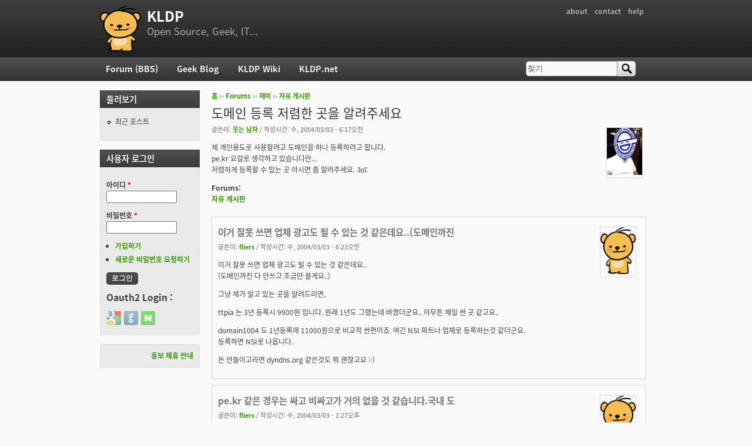

--- FILE ---
content_type: text/html; charset=utf-8
request_url: https://kldp.org/comment/92108
body_size: 14002
content:
<!DOCTYPE html PUBLIC "-//W3C//DTD XHTML+RDFa 1.0//EN"
  "http://www.w3.org/MarkUp/DTD/xhtml-rdfa-1.dtd">
<html xmlns="http://www.w3.org/1999/xhtml" xml:lang="ko" version="XHTML+RDFa 1.0" dir="ltr">

<head profile="http://www.w3.org/1999/xhtml/vocab">
  <meta http-equiv="Content-Type" content="text/html; charset=utf-8" />
<meta name="Generator" content="Drupal 7 (http://drupal.org)" />
<link rel="canonical" href="/node/31495" />
<link rel="shortlink" href="/node/31495" />
<script src="https://www.google.com/recaptcha/api.js?hl=ko" async="async" defer="defer"></script>
<link rel="shortcut icon" href="https://kldp.org/files/bluemarine_favicon.png" type="image/png" />
  <title>도메인 등록 저렴한 곳을 알려주세요 | KLDP</title>
  <style type="text/css" media="all">
@import url("https://kldp.org/modules/system/system.base.css?szjs0z");
@import url("https://kldp.org/modules/system/system.menus.css?szjs0z");
@import url("https://kldp.org/modules/system/system.messages.css?szjs0z");
@import url("https://kldp.org/modules/system/system.theme.css?szjs0z");
</style>
<style type="text/css" media="all">
@import url("https://kldp.org/modules/aggregator/aggregator.css?szjs0z");
@import url("https://kldp.org/modules/book/book.css?szjs0z");
</style>
<style type="text/css" media="screen">
@import url("https://kldp.org/sites/all/modules/codefilter/codefilter.css?szjs0z");
</style>
<style type="text/css" media="all">
@import url("https://kldp.org/modules/comment/comment.css?szjs0z");
@import url("https://kldp.org/modules/field/theme/field.css?szjs0z");
@import url("https://kldp.org/sites/all/modules/google_cse/google_cse.css?szjs0z");
@import url("https://kldp.org/sites/all/modules/logintoboggan/logintoboggan.css?szjs0z");
@import url("https://kldp.org/modules/node/node.css?szjs0z");
@import url("https://kldp.org/modules/poll/poll.css?szjs0z");
@import url("https://kldp.org/modules/search/search.css?szjs0z");
@import url("https://kldp.org/modules/user/user.css?szjs0z");
@import url("https://kldp.org/modules/forum/forum.css?szjs0z");
@import url("https://kldp.org/sites/all/modules/views/css/views.css?szjs0z");
</style>
<style type="text/css" media="all">
@import url("https://kldp.org/sites/all/modules/ctools/css/ctools.css?szjs0z");
@import url("https://kldp.org/sites/all/modules/geshifilter/geshifilter.css?szjs0z");
@import url("https://kldp.org/sites/all/modules/hybridauth/css/hybridauth.css?szjs0z");
@import url("https://kldp.org/sites/all/modules/hybridauth/css/hybridauth.modal.css?szjs0z");
@import url("https://kldp.org/sites/all/modules/hybridauth/plugins/icon_pack/hybridauth_24/hybridauth_24.css?szjs0z");
</style>
<style type="text/css" media="all">
@import url("https://kldp.org/sites/all/themes/cti_flex/css/html-reset.css?szjs0z");
@import url("https://kldp.org/sites/all/themes/cti_flex/css/cti-flex-style.css?szjs0z");
@import url("https://kldp.org/sites/all/themes/cti_flex/css/layout.css?szjs0z");
@import url("https://kldp.org/sites/all/themes/cti_flex/css/color-schemes.css?szjs0z");
@import url("https://kldp.org/sites/all/themes/cti_flex/css/local.css?szjs0z");
</style>
<style type="text/css" media="print">
@import url("https://kldp.org/sites/all/themes/cti_flex/css/print.css?szjs0z");
</style>

<!--[if lte IE 7]>
<style type="text/css" media="all">
@import url("https://kldp.org/sites/all/themes/cti_flex/css/ie7.css?szjs0z");
</style>
<![endif]-->

<!--[if lte IE 6]>
<style type="text/css" media="all">
@import url("https://kldp.org/sites/all/themes/cti_flex/css/ie6.css?szjs0z");
</style>
<![endif]-->
  <script type="text/javascript" src="https://kldp.org/files/js/js_YD9ro0PAqY25gGWrTki6TjRUG8TdokmmxjfqpNNfzVU.js"></script>
<script type="text/javascript" src="https://kldp.org/files/js/js_OleKOf9_B3i8KMuL1Hw42y0CdgVBVJBkK2f0bnCIGKY.js"></script>
<script type="text/javascript" src="https://kldp.org/files/js/js__0GEwrSswpmLLIbd-XKCdq51IPmRtjjqbOFdJrNpj4w.js"></script>
<script type="text/javascript" src="https://kldp.org/files/js/js_EsJb9YzzrZ3UjCXUIhUg5_MnHnu_FaK6iwnfnCNYiiw.js"></script>
<script type="text/javascript">
<!--//--><![CDATA[//><!--
jQuery.extend(Drupal.settings, {"basePath":"\/","pathPrefix":"","setHasJsCookie":0,"ajaxPageState":{"theme":"cti_flex","theme_token":"TXRukc7pytGXGB3fWvd6OdCgUMwfgjKfwqXsn0LX3fw","js":{"misc\/jquery.js":1,"misc\/jquery-extend-3.4.0.js":1,"misc\/jquery-html-prefilter-3.5.0-backport.js":1,"misc\/jquery.once.js":1,"misc\/drupal.js":1,"misc\/jquery.cookie.js":1,"misc\/form-single-submit.js":1,"sites\/all\/modules\/admin_menu\/admin_devel\/admin_devel.js":1,"sites\/all\/modules\/codefilter\/codefilter.js":1,"sites\/all\/modules\/google_cse\/google_cse.js":1,"public:\/\/languages\/ko_A8kQKKBLpEkBQhwaAVX1-IH5yAk4PUr94ATGXCB8aSY.js":1,"sites\/all\/modules\/captcha\/captcha.js":1,"sites\/all\/modules\/hybridauth\/js\/hybridauth.modal.js":1,"sites\/all\/modules\/hybridauth\/js\/hybridauth.onclick.js":1},"css":{"modules\/system\/system.base.css":1,"modules\/system\/system.menus.css":1,"modules\/system\/system.messages.css":1,"modules\/system\/system.theme.css":1,"modules\/aggregator\/aggregator.css":1,"modules\/book\/book.css":1,"sites\/all\/modules\/codefilter\/codefilter.css":1,"modules\/comment\/comment.css":1,"modules\/field\/theme\/field.css":1,"sites\/all\/modules\/google_cse\/google_cse.css":1,"sites\/all\/modules\/logintoboggan\/logintoboggan.css":1,"modules\/node\/node.css":1,"modules\/poll\/poll.css":1,"modules\/search\/search.css":1,"modules\/user\/user.css":1,"modules\/forum\/forum.css":1,"sites\/all\/modules\/views\/css\/views.css":1,"sites\/all\/modules\/ctools\/css\/ctools.css":1,"sites\/all\/modules\/geshifilter\/geshifilter.css":1,"sites\/all\/modules\/hybridauth\/css\/hybridauth.css":1,"sites\/all\/modules\/hybridauth\/css\/hybridauth.modal.css":1,"sites\/all\/modules\/hybridauth\/plugins\/icon_pack\/hybridauth_24\/hybridauth_24.css":1,"sites\/all\/themes\/cti_flex\/css\/html-reset.css":1,"sites\/all\/themes\/cti_flex\/css\/cti-flex-style.css":1,"sites\/all\/themes\/cti_flex\/css\/wireframes.css":1,"sites\/all\/themes\/cti_flex\/css\/layout.css":1,"sites\/all\/themes\/cti_flex\/css\/color-schemes.css":1,"sites\/all\/themes\/cti_flex\/css\/local.css":1,"sites\/all\/themes\/cti_flex\/css\/print.css":1,"sites\/all\/themes\/cti_flex\/css\/ie7.css":1,"sites\/all\/themes\/cti_flex\/css\/ie6.css":1}},"googleCSE":{"cx":"partner-pub-6651292044448473:jz430d1s80g","language":"ko","resultsWidth":600,"domain":"www.google.com","showWaterMark":1},"urlIsAjaxTrusted":{"\/comment\/92108":true,"\/node\/31495?destination=node\/31495%3Fpage%3D0":true}});
//--><!]]>
</script>
</head>
<body class="html not-front not-logged-in one-sidebar sidebar-first page-node page-node- page-node-31495 node-type-forum section-node fixed-layout full-background black_bg black_accent font-family-notokr font-size-12 none" >
  <div id="skip-link">
    <a href="#main-menu" class="element-invisible element-focusable">Jump to Navigation</a>
  </div>
    
<div id="page-wrapper"><div id="page" ">

  <div id="header"><div class="section clearfix">

          <h2 class="element-invisible">부 메뉴</h2><ul id="secondary-menu" class="links inline clearfix"><li class="menu-94 first"><a href="https://wiki.kldp.org/wiki.php/KLDP" title="">about</a></li>
<li class="menu-96"><a href="/contact">contact</a></li>
<li class="menu-95 last"><a href="http://wiki.kldp.org/wiki.php/DrupalHandbook">help</a></li>
</ul>    
          <a href="/" title="홈" rel="home" id="logo"><img src="https://kldp.org/files/bluemarine_logo.png" alt="홈" /></a>
    
          <div id="name-and-slogan">
                              <div id="site-name"><strong>
              <a href="/" title="홈" rel="home"><span>KLDP</span></a>
            </strong></div>
                  
                  <div id="site-slogan">Open Source, Geek, IT...</div>
              </div><!-- /#name-and-slogan -->
    
    
  </div></div><!-- /.section, /#header -->

  <div id="main-wrapper"><div id="main" class="clearfix with-navigation">

    <div id="content" class="column"><div class="section">
            <div class="breadcrumb"><h2 class="element-invisible">현재 위치</h2><a href="/">홈</a> ›› <a href="/forum">Forums</a> ›› <a href="/forum/11">재미</a> ›› <a href="/forum/12">자유 게시판</a></div>      <a id="main-content"></a>
                    <h1 class="title" id="page-title">도메인 등록 저렴한 곳을 알려주세요</h1>
                                <div class="tabs"></div>
                          <div class="region region-content">
    <div id="block-system-main" class="block block-system first last odd">

      
  <div class="content">
    <div id="node-31495" class="node node-forum view-mode-full clearfix">

    <div class="user-picture">
    <a href="/user/3431" title="사용자 프로필 보기"><img src="https://kldp.org/files/pictures/2083460900424663c55c28b.jpg" alt="웃는 남자의 이미지" title="웃는 남자의 이미지" /></a>  </div>

      
  
      <div class="submitted">
      글쓴이: <a href="/user/3431" title="사용자 프로필 보기" class="username">웃는 남자</a> / 작성시간: 수, 2004/03/03 - 6:17오전    </div>
  
  <div class="content">
    <div class="field field-name-body field-type-text-with-summary field-label-hidden"><div class="field-items"><div class="field-item even"><p>제 개인용도로 사용할려고 도메인을 하나 등록하려고 합니다.<br />
 pe.kr 요걸로 생각하고 있습니다만...<br />
저렴하게 등록할 수 있는 곳 아시면 좀 알려주세요.   :lol:</p></div></div></div><div class="field field-name-taxonomy-forums field-type-taxonomy-term-reference field-label-above"><div class="field-label">Forums:&nbsp;</div><div class="field-items"><div class="field-item even"><a href="/forum/12">자유 게시판</a></div></div></div>  </div>

  
  <div id="comments" class="comment-wrapper">
  
  <a id="comment-92101"></a>
<div class="comment first odd first odd clearfix">
    <div class="user-picture">
    <a href="/user/4635" title="사용자 프로필 보기"><img src="/files/bluemarine_logo.png" alt="fliers의 이미지" title="fliers의 이미지" /></a>  </div>

        <h3 class="comment-title comment-title">
      <a href="/comment/92101#comment-92101" class="permalink" rel="bookmark">이거 잘못 쓰면 업체 광고도 될 수 있는 것 같은데요..(도메인까진 </a>          </h3>
    
  
  <div class="submitted">
        글쓴이: <a href="/user/4635" title="사용자 프로필 보기" class="username">fliers</a> / 작성시간: 수, 2004/03/03 - 6:23오전  </div>

  <div class="content">
    <div class="field field-name-comment-body field-type-text-long field-label-hidden"><div class="field-items"><div class="field-item even"><p>이거 잘못 쓰면 업체 광고도 될 수 있는 것 같은데요..<br />
(도메인까진 다 안쓰고 조금만 쓸게요..)</p>

<p>그냥 제가 알고 있는 곳을 알려드리면,</p>

<p>ttpia 는 3년 등록시 9900원 입니다. 원래 1년도 그랬는데 바꼈더군요.. 아무튼 제일 싼 곳 같고요..</p>

<p>domain1004 도 1년등록에 11000원으로 비교적 싼편이죠. 여긴 NSI 파트너 업체로 등록하는것 같더군요.<br />
등록하면 NSI로 나옵니다.</p>

<p>돈 안들이고라면 dyndns.org 같은것도 뭐 괜찮고요 :-)</p></div></div></div>      </div>

  </div><!-- /.comment -->
<a id="comment-92102"></a>
<div class="comment even even clearfix">
    <div class="user-picture">
    <a href="/user/4635" title="사용자 프로필 보기"><img src="/files/bluemarine_logo.png" alt="fliers의 이미지" title="fliers의 이미지" /></a>  </div>

        <h3 class="comment-title comment-title">
      <a href="/comment/92102#comment-92102" class="permalink" rel="bookmark">pe.kr 같은 경우는 싸고 비싸고가 거의 없을 것 같습니다.국내 도</a>          </h3>
    
  
  <div class="submitted">
        글쓴이: <a href="/user/4635" title="사용자 프로필 보기" class="username">fliers</a> / 작성시간: 수, 2004/03/03 - 1:27오후  </div>

  <div class="content">
    <div class="field field-name-comment-body field-type-text-long field-label-hidden"><div class="field-items"><div class="field-item even"><p>pe.kr 같은 경우는 싸고 비싸고가 거의 없을 것 같습니다.<br />
국내 도메인이 뭐 이제 경쟁체제긴 한데.. 요금차이가 거의 없죠..<br />
co.kr 은 그래도 좀 나던거같은데,<br />
pe.kr 은.. 아무데나 해도 11,000원정도 하는 것 같네요.</p></div></div></div>      </div>

  </div><!-- /.comment -->
<a id="comment-92103"></a>
<div class="comment odd odd clearfix">
    <div class="user-picture">
    <a href="/user/5055" title="사용자 프로필 보기"><img src="/files/bluemarine_logo.png" alt="specerx의 이미지" title="specerx의 이미지" /></a>  </div>

        <h3 class="comment-title comment-title">
      <a href="/comment/92103#comment-92103" class="permalink" rel="bookmark">pe.kr 은 아닙니다만.baitop 에서는 .com .net .or</a>          </h3>
    
  
  <div class="submitted">
        글쓴이: <a href="/user/5055" title="사용자 프로필 보기" class="username">specerx</a> / 작성시간: 수, 2004/03/03 - 8:36오후  </div>

  <div class="content">
    <div class="field field-name-comment-body field-type-text-long field-label-hidden"><div class="field-items"><div class="field-item even"><p>pe.kr 은 아닙니다만.<br />
baitop 에서는 .com .net .org 가 일년에 9900원<br />
(아아 왠지 광고 카피 같잖아 -_-;; )<br />
입니다.</p></div></div></div>      </div>

  </div><!-- /.comment -->
<a id="comment-92104"></a>
<div class="comment even even clearfix">
    <div class="user-picture">
    <a href="/user/477" title="사용자 프로필 보기"><img src="/files/bluemarine_logo.png" alt="죠커의 이미지" title="죠커의 이미지" /></a>  </div>

        <h3 class="comment-title comment-title">
      <a href="/comment/92104#comment-92104" class="permalink" rel="bookmark">pe.kr보다는 .net을 쓰시는게 좋을 것 같습니다..pe.kr</a>          </h3>
    
  
  <div class="submitted">
        글쓴이: <a href="/user/477" title="사용자 프로필 보기" class="username">죠커</a> / 작성시간: 수, 2004/03/03 - 9:30오후  </div>

  <div class="content">
    <div class="field field-name-comment-body field-type-text-long field-label-hidden"><div class="field-items"><div class="field-item even"><p>pe.kr보다는 .net을 쓰시는게 좋을 것 같습니다.</p>

<p>.pe.kr은 약간 구려보입니다.</p></div></div></div>          <div class="user-signature clearfix">
        <p>- <a href="http://blog.cnrocks.net" class="bb-url" rel="nofollow">죠커's blog</a>  / <a href="irc://irc.hanirc.org/cn" class="bb-url" rel="nofollow">HanIRC:#CN</a></p>      </div>
      </div>

  </div><!-- /.comment -->
<a id="comment-92105"></a>
<div class="comment odd odd clearfix">
    <div class="user-picture">
    <a href="/user/9" title="사용자 프로필 보기"><img src="/files/bluemarine_logo.png" alt="gbkwon의 이미지" title="gbkwon의 이미지" /></a>  </div>

        <h3 class="comment-title comment-title">
      <a href="/comment/92105#comment-92105" class="permalink" rel="bookmark">.net 보다는.. org 가 좋아 보이지 않나요..??</a>          </h3>
    
  
  <div class="submitted">
        글쓴이: <a href="/user/9" title="사용자 프로필 보기" class="username">gbkwon</a> / 작성시간: 목, 2004/03/04 - 1:09오전  </div>

  <div class="content">
    <div class="field field-name-comment-body field-type-text-long field-label-hidden"><div class="field-items"><div class="field-item even"><p></p><div class="bb-quote"><b>CN wrote:</b><blockquote class="bb-quote-body">pe.kr보다는 .net을 쓰시는게 좋을 것 같습니다.

<p>.pe.kr은 약간 구려보입니다.</p></blockquote></div>

<p>.net 보다는.. org 가 좋아 보이지 않나요..??</p>

<p>저도 현재 도메인을 가지고 있는데 pe.kr -&gt; org 순으로 왔는데 .. </p>

<p>org 가 개인이 사용하기에는 가장 있어 보이는것 같습니다. 개인적인 생각엔.</p>

<p>참고로 oops.org 처럼 말이죠..</p></div></div></div>      </div>

  </div><!-- /.comment -->
<a id="comment-92106"></a>
<div class="comment even even clearfix">
    <div class="user-picture">
    <a href="/user/477" title="사용자 프로필 보기"><img src="/files/bluemarine_logo.png" alt="죠커의 이미지" title="죠커의 이미지" /></a>  </div>

        <h3 class="comment-title comment-title">
      <a href="/comment/92106#comment-92106" class="permalink" rel="bookmark">예 kr 도메인에 pe붙은 것보다는 3글자가 더 쿨해보이는 것 같아요.</a>          </h3>
    
  
  <div class="submitted">
        글쓴이: <a href="/user/477" title="사용자 프로필 보기" class="username">죠커</a> / 작성시간: 목, 2004/03/04 - 1:42오전  </div>

  <div class="content">
    <div class="field field-name-comment-body field-type-text-long field-label-hidden"><div class="field-items"><div class="field-item even"><p>예 kr 도메인에 pe붙은 것보다는 3글자가 더 쿨해보이는 것 같아요.</p>

<p>.com은 왠지 커뮤니티나 회사틱한 면이 약간 있구요.</p></div></div></div>          <div class="user-signature clearfix">
        <p>- <a href="http://blog.cnrocks.net" class="bb-url" rel="nofollow">죠커's blog</a>  / <a href="irc://irc.hanirc.org/cn" class="bb-url" rel="nofollow">HanIRC:#CN</a></p>      </div>
      </div>

  </div><!-- /.comment -->
<a id="comment-92107"></a>
<div class="comment odd odd clearfix">
    <div class="user-picture">
    <a href="/user/79" title="사용자 프로필 보기"><img src="https://kldp.org/files/pictures/192006859041a0bdf0ebeed.gif" alt="함기훈의 이미지" title="함기훈의 이미지" /></a>  </div>

        <h3 class="comment-title comment-title">
      <a href="/comment/92107#comment-92107" class="permalink" rel="bookmark">저는 org는  &quot;커뮤니티&quot;라야 한다는 생각이 들더군요. :o</a>          </h3>
    
  
  <div class="submitted">
        글쓴이: <a href="/user/79" title="사용자 프로필 보기" class="username">함기훈</a> / 작성시간: 목, 2004/03/04 - 3:07오전  </div>

  <div class="content">
    <div class="field field-name-comment-body field-type-text-long field-label-hidden"><div class="field-items"><div class="field-item even"><p>저는 org는  "커뮤니티"라야 한다는 생각이 <br />
들더군요. :o</p>

<p>pe.kr 은 주로 자신의 작품과 소개 정도 올라오는<br />
개인홈에만 쓰인다는 느낌이고.. </p>

<p>net은 가장 무난한 것 같습니다.<br />
어떤 것으로 쓰여도.. :)<br />
여건이 되서 나중에 서브도메인도 생성가능하다면<br />
이것저것 넣기도 좋고.. (대개 희망사항이지만요 :|)</p>

<p>com과 co.kr은 정말 회사라는 생각이 먼저 들어서..</p></div></div></div>          <div class="user-signature clearfix">
        <p>간다.</p>

<p>멈출까 나아갈까 <br />
망설이고 있을 때에는<br />
나아가라고 배웠다.</p>      </div>
      </div>

  </div><!-- /.comment -->
<a id="comment-92108"></a>
<div class="comment even even clearfix">
    <div class="user-picture">
    <a href="/user/3711" title="사용자 프로필 보기"><img src="/files/bluemarine_logo.png" alt="bluemoon의 이미지" title="bluemoon의 이미지" /></a>  </div>

        <h3 class="comment-title comment-title">
      <a href="/comment/92108#comment-92108" class="permalink" rel="bookmark">[quote=&quot;CN&quot;]pe.kr보다는 .net을 쓰시는게 좋을 것 같습니</a>          </h3>
    
  
  <div class="submitted">
        글쓴이: <a href="/user/3711" title="사용자 프로필 보기" class="username">bluemoon</a> / 작성시간: 목, 2004/03/04 - 4:06오전  </div>

  <div class="content">
    <div class="field field-name-comment-body field-type-text-long field-label-hidden"><div class="field-items"><div class="field-item even"><p></p><div class="bb-quote"><b>CN wrote:</b><blockquote class="bb-quote-body">pe.kr보다는 .net을 쓰시는게 좋을 것 같습니다.

<p>.pe.kr은 약간 구려보입니다.</p></blockquote></div>

<p>.pe.kr 가지고 있는데.. 구려보인다에 전적으로 동감. -_-<br />
테스트용으로 딱 좋죠..</p></div></div></div>      </div>

  </div><!-- /.comment -->
<a id="comment-92109"></a>
<div class="comment odd odd clearfix">
    <div class="user-picture">
    <a href="/user/61" title="사용자 프로필 보기"><img src="https://kldp.org/files/pictures/74775269741a4b85dbd8cc.jpg" alt="dsh의 이미지" title="dsh의 이미지" /></a>  </div>

        <h3 class="comment-title comment-title">
      <a href="/comment/92109#comment-92109" class="permalink" rel="bookmark">[quote=&quot;bluemoon&quot;].pe.kr 가지고 있는데.. 구려보</a>          </h3>
    
  
  <div class="submitted">
        글쓴이: <a href="/user/61" title="사용자 프로필 보기" class="username">dsh</a> / 작성시간: 목, 2004/03/04 - 8:56오전  </div>

  <div class="content">
    <div class="field field-name-comment-body field-type-text-long field-label-hidden"><div class="field-items"><div class="field-item even"><p></p><div class="bb-quote"><b>bluemoon wrote:</b><blockquote class="bb-quote-body"><br />
.pe.kr 가지고 있는데.. 구려보인다에 전적으로 동감. -_-<br />
테스트용으로 딱 좋죠..</blockquote></div>

<p>그런가요?</p>

<p>흔하지 않은 점 때문에 좋아하는 편인데. 값도 싸고 :)</p></div></div></div>      </div>

  </div><!-- /.comment -->
<a id="comment-92110"></a>
<div class="comment even even clearfix">
    <div class="user-picture">
    <a href="/user/5490" title="사용자 프로필 보기"><img src="https://kldp.org/files/pictures/picture-5490.png" alt="rainbird의 이미지" title="rainbird의 이미지" /></a>  </div>

        <h3 class="comment-title comment-title">
      <a href="/comment/92110#comment-92110" class="permalink" rel="bookmark">pe.kr 웬지 친근감이 가지 않나요 :)</a>          </h3>
    
  
  <div class="submitted">
        글쓴이: <a href="/user/5490" title="사용자 프로필 보기" class="username">rainbird</a> / 작성시간: 목, 2004/03/04 - 9:23오전  </div>

  <div class="content">
    <div class="field field-name-comment-body field-type-text-long field-label-hidden"><div class="field-items"><div class="field-item even"><p>pe.kr 웬지 친근감이 가지 않나요 :)</p></div></div></div>          <div class="user-signature clearfix">
        <p>/ / /  // // / /// / / / // // / // // // / / / ////// //  /<br />
/ /  // // / /// / / / // // / // // // / / / /// // //  / /<br />
/  /  // // / /// / / / // // / // // // / // //...rainbird</p>      </div>
      </div>

  </div><!-- /.comment -->
<a id="comment-92111"></a>
<div class="comment odd odd clearfix">
    <div class="user-picture">
    <a href="/user/3309" title="사용자 프로필 보기"><img src="https://kldp.org/files/pictures/8216234363f04cc142b5c8.gif" alt="issue00의 이미지" title="issue00의 이미지" /></a>  </div>

        <h3 class="comment-title comment-title">
      <a href="/comment/92111#comment-92111" class="permalink" rel="bookmark">흠 저도 바꿔야겠군요</a>          </h3>
    
  
  <div class="submitted">
        글쓴이: <a href="/user/3309" title="사용자 프로필 보기" class="username">issue00</a> / 작성시간: 목, 2004/03/04 - 9:45오전  </div>

  <div class="content">
    <div class="field field-name-comment-body field-type-text-long field-label-hidden"><div class="field-items"><div class="field-item even"><p></p><div class="bb-quote"><b>fliers wrote:</b><blockquote class="bb-quote-body">ttpia 는 3년 등록시 9900원 입니다. 원래 1년도 그랬는데 바꼈더군요.. 아무튼 제일 싼 곳 같고요..

<p>domain1004 도 1년등록에 11000원으로 비교적 싼편이죠. 여긴 NSI 파트너 업체로 등록하는것 같더군요.<br />
등록하면 NSI로 나옵니다.</p>

<p>돈 안들이고라면 dyndns.org 같은것도 뭐 괜찮고요 :-)</p></blockquote></div>

<p>domain1004가 싼줄 알고 썻는데..<br />
이번에 연장신청하라고 멜이 왔거든요...<br />
군데 일년연장이 15400원이더라구요......</p>

<p>ttpia로 바꿔야게따아........음냘....~~</p>

<p>하나 건진듯한 기분이 드는군요 ㅡㅡ;;;  :roll: 정보감솨</p>

<p>앗 !~~ 용량차이가 있을려나....흠흠....</p></div></div></div>          <div class="user-signature clearfix">
        <p>항상 깨어있어라 ~~~</p>      </div>
      </div>

  </div><!-- /.comment -->
<a id="comment-92112"></a>
<div class="comment even even clearfix">
    <div class="user-picture">
    <a href="/user/3328" title="사용자 프로필 보기"><img src="https://kldp.org/files/pictures/108057404341e2f38720fda.png" alt="차리서의 이미지" title="차리서의 이미지" /></a>  </div>

        <h3 class="comment-title comment-title">
      <a href="/comment/92112#comment-92112" class="permalink" rel="bookmark">[quote=&quot;CN&quot;]pe.kr보다는 .net을 쓰시는게 좋을 것 같습니</a>          </h3>
    
  
  <div class="submitted">
        글쓴이: <a href="/user/3328" title="사용자 프로필 보기" class="username">차리서</a> / 작성시간: 목, 2004/03/04 - 1:03오후  </div>

  <div class="content">
    <div class="field field-name-comment-body field-type-text-long field-label-hidden"><div class="field-items"><div class="field-item even"><p></p><div class="bb-quote"><b>CN wrote:</b><blockquote class="bb-quote-body">pe.kr보다는 .net을 쓰시는게 좋을 것 같습니다.<br />
.pe.kr은 약간 구려보입니다.</blockquote></div><br />
'.or.kr'을 가지고 있고 저희 동문 합창단 웹 서버에 붙였습니다.  제 개인 홈페이지는 여기에 '~계정/' 이구요.  '한국에 있는 비영리 단체'라는 의미로서는 '.or.kr'이 가장 타당하다고 생각하고있고 앞으로도 바꿀 생각이 없습니다만, 만일 합창단 웹 사이트가 아니라 개인 웹 서버로서 이름을 짓는다면 저도 '.pe.kr'보다는 '.net'을 쓰고 싶습니다.  합창단이야 한국 소재 단체라는 의미가 중요할지 모르지만, 개인으로서는 굳이 그러고 싶지 않은게 사실입니다.  어차피 이중국적이기도 하고 말이죠.   :roll: 

<p>ne.kr:net, or.kr:org, co.kr:com 하는 식으로 pe.kr에 대응하는 국제 도메인이 있다면 그것도 고려 대상이긴 합니다만, 만일 이런게 생긴다면 'per'이 될까요 아니면 'peo'가 될까요?  'pe'가 person입니까 people입니까?   :?</p></div></div></div>          <div class="user-signature clearfix">
        <p><span>-- <br /><span>자본주의, 자유민주주의 사회에서는 결국 자유마저 돈으로 사야하나보다.<br />
사줄테니 제발 팔기나 해다오.  아직 내가 "사겠다"고 말하는 동안에 말이다!</span></span></p>      </div>
      </div>

  </div><!-- /.comment -->
<a id="comment-92113"></a>
<div class="comment odd odd clearfix">
    <div class="user-picture">
    <a href="/user/61" title="사용자 프로필 보기"><img src="https://kldp.org/files/pictures/74775269741a4b85dbd8cc.jpg" alt="dsh의 이미지" title="dsh의 이미지" /></a>  </div>

        <h3 class="comment-title comment-title">
      <a href="/comment/92113#comment-92113" class="permalink" rel="bookmark">[quote=&quot;차리서&quot;]ne.kr:net, or.kr:org, co.</a>          </h3>
    
  
  <div class="submitted">
        글쓴이: <a href="/user/61" title="사용자 프로필 보기" class="username">dsh</a> / 작성시간: 목, 2004/03/04 - 1:27오후  </div>

  <div class="content">
    <div class="field field-name-comment-body field-type-text-long field-label-hidden"><div class="field-items"><div class="field-item even"><p></p><div class="bb-quote"><b>차리서 wrote:</b><blockquote class="bb-quote-body"><br />
ne.kr:net, or.kr:org, co.kr:com 하는 식으로 pe.kr에 대응하는 국제 도메인이 있다면 그것도 고려 대상이긴 합니다만, 만일 이런게 생긴다면 'per'이 될까요 아니면 'peo'가 될까요?  'pe'가 person입니까 people입니까?   :?</blockquote></div>

<p>.name 이 그래서 생겼지 않나요?</p></div></div></div>      </div>

  </div><!-- /.comment -->
<a id="comment-92114"></a>
<div class="comment even even clearfix">
    <div class="user-picture">
    <a href="/user/2890" title="사용자 프로필 보기"><img src="https://kldp.org/files/pictures/17417494883f097df1dd908.png" alt="jedi의 이미지" title="jedi의 이미지" /></a>  </div>

        <h3 class="comment-title comment-title">
      <a href="/comment/92114#comment-92114" class="permalink" rel="bookmark">사실 한국사람만큼 한국을 싫어하는 사람도 별로 없을 겁니다.한국에서 </a>          </h3>
    
  
  <div class="submitted">
        글쓴이: <a href="/user/2890" title="사용자 프로필 보기" class="username">jedi</a> / 작성시간: 목, 2004/03/04 - 1:33오후  </div>

  <div class="content">
    <div class="field field-name-comment-body field-type-text-long field-label-hidden"><div class="field-items"><div class="field-item even"><p>사실 한국사람만큼 한국을 싫어하는 사람도 별로 없을 겁니다.<br />
한국에서 .kr 을 사용하는 사람 또는 회사가 얼마나 됩니까? 여기도 .org죠. 이것은 한글을 싫어하고 무시하는 것과 같은 맥락으로 보입니다.</p>

<p>개인적인 생각에는 .com .org .net 을 사용하려면 최소한 영어는 기본 지원하고 기타 다른 언어도 지원해야 한다고 생각 합니다. 국제 공용 도메인이라면 이정도는 해야 사용할 자격이 된다는 생각이죠..<br />
미국 도메인이라고 주장해도 영어는 지원해야 겠죠?<br />
그냥 생각입니다. 저도 제가 두목이 아니라 지키지 못하고 있는 부분이죠. 대부분 말이 안통하고 이해도 못하더군요.</p></div></div></div>          <div class="user-signature clearfix">
        <p>+++ 여기부터는 서명입니다. +++<br />
국가 기구의 존속을 위한 최소한의 세금만을 내고, 전체 인민들이 균등한 삶을  <br />
영위할  수 있는  착취가  없는  혁명의 그날은 언제나 올 것인가!<br />
-- 조정래, &lt;태백산맥&gt; 중에서, 1986년</p>      </div>
      </div>

  </div><!-- /.comment -->
<a id="comment-92115"></a>
<div class="comment odd odd clearfix">
    <div class="user-picture">
    <a href="/user/3328" title="사용자 프로필 보기"><img src="https://kldp.org/files/pictures/108057404341e2f38720fda.png" alt="차리서의 이미지" title="차리서의 이미지" /></a>  </div>

        <h3 class="comment-title comment-title">
      <a href="/comment/92115#comment-92115" class="permalink" rel="bookmark">[quote=&quot;jedi&quot;]사실 한국사람만큼 한국을 싫어하는 사람도 별로 </a>          </h3>
    
  
  <div class="submitted">
        글쓴이: <a href="/user/3328" title="사용자 프로필 보기" class="username">차리서</a> / 작성시간: 목, 2004/03/04 - 7:35오후  </div>

  <div class="content">
    <div class="field field-name-comment-body field-type-text-long field-label-hidden"><div class="field-items"><div class="field-item even"><p></p><div class="bb-quote"><b>jedi wrote:</b><blockquote class="bb-quote-body">사실 한국사람만큼 한국을 싫어하는 사람도 별로 없을 겁니다.<br />
한국에서 .kr 을 사용하는 사람 또는 회사가 얼마나 됩니까? 여기도 .org죠. 이것은 한글을 싫어하고 무시하는 것과 같은 맥락으로 보입니다.

<p>개인적인 생각에는 .com .org .net 을 사용하려면 최소한 영어는 기본 지원하고 기타 다른 언어도 지원해야 한다고 생각 합니다. 국제 공용 도메인이라면 이정도는 해야 사용할 자격이 된다는 생각이죠..<br />
미국 도메인이라고 주장해도 영어는 지원해야 겠죠?<br />
그냥 생각입니다. 저도 제가 두목이 아니라 지키지 못하고 있는 부분이죠. 대부분 말이 안통하고 이해도 못하더군요.</p></blockquote></div><br />
말씀하신 대로 사대주의나 그와 비슷한 이유로 .kr보다 국제 도메인을 더 좋아하는 사람도 있겠습니다만, 그렇다고해서 모두 다 그런 것은 아닐 것 같습니다.  국제 도메인을 쓰려는 다른 이유들도 얼마든지 있을 수 있다고 봅니다.

<p>대표적인 예로, 만일 어떤 기업체가 내수 시장에 얽매이지 않고 이른바 다국적 기업으로서 규모를 늘리고 범위를 넓혀 활동하고자한다면, 이 기업의 온라인 상의 얼굴 격인 웹 사이트의 주소로서 굳이 .co.kr을 고집하기보다는 .com을 쓰는 것이 "우리 기업은 특정 국가를 기지로 삼는 기업이 아니라 어느 나라(예를 들면 지금 웹 사이트를 방문한 바로 당신의 나라)에나 다 뻗어있는 기업입니다"라는 인상을 주는 데에 유리하겠죠.</p>

<p>특히 이런 경우라면 jedi님의 말씀 중 두번째 단락의 이야기에 십분 동의하게됩니다. .com을 쓰는 다국적 기업다운 이미지로서 기본적인 다국어화 정도는 당연하겠죠.</p>

<p>또다른 이유도 있을 수 있습니다.  예를 들어 제 경우에 합창단용 서버 이름으로 .or.kr을 불만 없이 잘 쓰고 있으면서도 만일 개인 웹 사이트에 따로 이름을 붙인다면 굳이 .kr을 쓰지 않으려는 이유는, 일종의 반골 기질인 것 같습니다.  정치적일 수도 있는 이야기이고 의견이 부딛히는 경우에는 싸움도 날 수 있는 위험한 이야기겠지만 조심스럽게 간단히라도 말해보자면, 저는 전체의 의의나 명분을 개인의 의의나 명분보다 앞세우는 것을 가장 싫어합니다.  정말로 '<span>가장</span>' 싫어합니다.   :evil:  극우파나 파시스트 혹은 '전체나 공(共)의 개념이 온전해야만 밥그릇이 유지되는' 공무원들이 들으면 경을 칠 소리겠지만, 나라가 망하거나 국체가 바뀌더라도 개인은 목숨만 붙어있으면 여전히 그 개인이거든요.</p>

<p>그래서, '한국'이거나 'kr'이라서가 아니라, '가장 중요한 가치로서의 개인'을 뜻하는 제 이름에 감히 '전체 따위'인 나라 이름을 꼬리표로 달아버리는 것이 상당히 불쾌하고 못마땅한 것입니다.  만일 제가 일본/중국/영국인이었다고 해도 제 '개인' 웹 사이트의 주소에는 'jp/zh/uk' 따위를 붙이지 않으려 했을 것입니다.</p>

<p>마지막으로 지금 이곳 KLDP의 도메인에 대해서는 이렇게 생각합니다.  일단 'kldp.org'라는 이름에 아무 불만도 없을 뿐더러 만일 불만이 있다고 해도 제가 나서서 불평할 일이 아니라고 생각합니다만, 그냥 '더 좋아하는 모양새'라는 차원에서의 제 취향으로는 사실 'ldp.or.kr'도 괜찮지 않았을까 합니다.  그런데, 만일 이런 경우라면 'kldp.net'은 혹시 'ldp.re.kr'을 쓸 수 있었을까요?  :wink:</p></div></div></div>          <div class="user-signature clearfix">
        <p><span>-- <br /><span>자본주의, 자유민주주의 사회에서는 결국 자유마저 돈으로 사야하나보다.<br />
사줄테니 제발 팔기나 해다오.  아직 내가 "사겠다"고 말하는 동안에 말이다!</span></span></p>      </div>
      </div>

  </div><!-- /.comment -->
<a id="comment-92116"></a>
<div class="comment even even clearfix">
    <div class="user-picture">
    <a href="/user/5048" title="사용자 프로필 보기"><img src="/files/bluemarine_logo.png" alt="perky의 이미지" title="perky의 이미지" /></a>  </div>

        <h3 class="comment-title comment-title">
      <a href="/comment/92116#comment-92116" class="permalink" rel="bookmark">[quote=&quot;jedi&quot;]사실 한국사람만큼 한국을 싫어하는 사람도 별로 </a>          </h3>
    
  
  <div class="submitted">
        글쓴이: <a href="/user/5048" title="사용자 프로필 보기" class="username">perky</a> / 작성시간: 목, 2004/03/04 - 8:04오후  </div>

  <div class="content">
    <div class="field field-name-comment-body field-type-text-long field-label-hidden"><div class="field-items"><div class="field-item even"><p></p><div class="bb-quote"><b>jedi wrote:</b><blockquote class="bb-quote-body">사실 한국사람만큼 한국을 싫어하는 사람도 별로 없을 겁니다.<br />
한국에서 .kr 을 사용하는 사람 또는 회사가 얼마나 됩니까? 여기도 .org죠. 이것은 한글을 싫어하고 무시하는 것과 같은 맥락으로 보입니다.

<p>개인적인 생각에는 .com .org .net 을 사용하려면 최소한 영어는 기본 지원하고 기타 다른 언어도 지원해야 한다고 생각 합니다. 국제 공용 도메인이라면 이정도는 해야 사용할 자격이 된다는 생각이죠..<br />
미국 도메인이라고 주장해도 영어는 지원해야 겠죠?<br />
그냥 생각입니다. 저도 제가 두목이 아니라 지키지 못하고 있는 부분이죠. 대부분 말이 안통하고 이해도 못하더군요.</p></blockquote></div>

<p>.kr은 3단계 도메인만 허용하고 있다는 것은 무시 못할 문제입니다. 3단계와 2단계는 발음할 때 음절 수부터 다릅니다. 2단계가 허용된 지 얼마 안 된 일본의 상황만 보더라도, 다른 국가 도메인이나 국제 도메인을 굉장히 많이 쓰고 있음을 알 수 있습니다. 더 심각한 3글자 2차도메인을 쓰고 있는 대만은 말할 것도 없구요. 반면에, 2차도메인을 허용하고 있는 중국이나 오스트리아, 독일 같은 나라는 자국 도메인을 개인적인 목적으로도 굉장히 많이 쓰고 있습니다.</p></div></div></div>          <div class="user-signature clearfix">
        <p>You need Python</p>      </div>
      </div>

  </div><!-- /.comment -->
<a id="comment-92117"></a>
<div class="comment odd odd clearfix">
    <div class="user-picture">
    <a href="/user/3536" title="사용자 프로필 보기"><img src="https://kldp.org/files/pictures/picture-3536.jpg" alt="zltek의 이미지" title="zltek의 이미지" /></a>  </div>

        <h3 class="comment-title comment-title">
      <a href="/comment/92117#comment-92117" class="permalink" rel="bookmark">[quote=&quot;jedi&quot;]사실 한국사람만큼 한국을 싫어하는 사람도 별로 </a>          </h3>
    
  
  <div class="submitted">
        글쓴이: <a href="/user/3536" title="사용자 프로필 보기" class="username">zltek</a> / 작성시간: 목, 2004/03/04 - 8:11오후  </div>

  <div class="content">
    <div class="field field-name-comment-body field-type-text-long field-label-hidden"><div class="field-items"><div class="field-item even"><p></p><div class="bb-quote"><b>jedi wrote:</b><blockquote class="bb-quote-body">사실 한국사람만큼 한국을 싫어하는 사람도 별로 없을 겁니다.<br />
한국에서 .kr 을 사용하는 사람 또는 회사가 얼마나 됩니까? 여기도 .org죠. 이것은 한글을 싫어하고 무시하는 것과 같은 맥락으로 보입니다.</blockquote></div><br />
만약 jp de 처럼 kr 로만 도메인이 되면 아마 kr 썼을 것 같습니다. 어차피 com net org 등이 가지는 본래 의미는 퇴색되고 구분자의 의미가 강한데 뭐가 됐든 상관 없죠. 근데 co ne or 등으로 잘리고 뒤에 kr 이 하나 더 붙는 모양새가 별로 맘에 안 들 뿐입니다(저의 경우). 개인적으로는 com.tw 처럼 표시했더라면 더 좋았을 것 같다는 생각을 합니다.

<p>그리고 com net org 등은 그냥 TLD 지, 미국 도메인이 아닙니다. 미국은 .us 죠. TLD 는 저거 말고도 몇 개 더 있습니다.</p></div></div></div>          <div class="user-signature clearfix">
        <p><span>"no error was found with his codes"</span></p>      </div>
      </div>

  </div><!-- /.comment -->
<a id="comment-92118"></a>
<div class="comment even even clearfix">
    <div class="user-picture">
    <a href="/user/2890" title="사용자 프로필 보기"><img src="https://kldp.org/files/pictures/17417494883f097df1dd908.png" alt="jedi의 이미지" title="jedi의 이미지" /></a>  </div>

        <h3 class="comment-title comment-title">
      <a href="/comment/92118#comment-92118" class="permalink" rel="bookmark">[quote=&quot;zltek&quot;]만약 jp de 처럼 kr 로만 도메인이 되면</a>          </h3>
    
  
  <div class="submitted">
        글쓴이: <a href="/user/2890" title="사용자 프로필 보기" class="username">jedi</a> / 작성시간: 목, 2004/03/04 - 8:23오후  </div>

  <div class="content">
    <div class="field field-name-comment-body field-type-text-long field-label-hidden"><div class="field-items"><div class="field-item even"><p></p><div class="bb-quote"><b>zltek wrote:</b><blockquote class="bb-quote-body">만약 jp de 처럼 kr 로만 도메인이 되면 아마 kr 썼을 것 같습니다. 어차피 com net org 등이 가지는 본래 의미는 퇴색되고 구분자의 의미가 강한데 뭐가 됐든 상관 없죠. 근데 co ne or 등으로 잘리고 뒤에 kr 이 하나 더 붙는 모양새가 별로 맘에 안 들 뿐입니다(저의 경우). 개인적으로는 com.tw 처럼 표시했더라면 더 좋았을 것 같다는 생각을 합니다.</blockquote></div><br />
이건 핑계일 뿐이라고 보입니다. 핑계없는 무덤은 없죠.

<p></p><div class="bb-quote"><b>zltek wrote:</b><blockquote class="bb-quote-body">그리고 com net org 등은 그냥 TLD 지, 미국 도메인이 아닙니다. 미국은 .us 죠. TLD 는 저거 말고도 몇 개 더 있습니다.</blockquote></div><br />
백악관에 us가 붙어 있나요?, 나사에 us가 붙어 있나요?<br />
us가 미국 도메인이면 어디에서 사용하고 있죠?</div></div></div>          <div class="user-signature clearfix">
        <p>+++ 여기부터는 서명입니다. +++<br />
국가 기구의 존속을 위한 최소한의 세금만을 내고, 전체 인민들이 균등한 삶을  <br />
영위할  수 있는  착취가  없는  혁명의 그날은 언제나 올 것인가!<br />
-- 조정래, &lt;태백산맥&gt; 중에서, 1986년</p>      </div>
      </div>

  </div><!-- /.comment -->
<a id="comment-92119"></a>
<div class="comment odd odd clearfix">
    <div class="user-picture">
    <a href="/user/3536" title="사용자 프로필 보기"><img src="https://kldp.org/files/pictures/picture-3536.jpg" alt="zltek의 이미지" title="zltek의 이미지" /></a>  </div>

        <h3 class="comment-title comment-title">
      <a href="/comment/92119#comment-92119" class="permalink" rel="bookmark">[quote=&quot;jedi&quot;][quote=&quot;zltek&quot;]그리고 com net</a>          </h3>
    
  
  <div class="submitted">
        글쓴이: <a href="/user/3536" title="사용자 프로필 보기" class="username">zltek</a> / 작성시간: 목, 2004/03/04 - 8:32오후  </div>

  <div class="content">
    <div class="field field-name-comment-body field-type-text-long field-label-hidden"><div class="field-items"><div class="field-item even"><p></p><div class="bb-quote"><b>jedi wrote:</b><blockquote class="bb-quote-body"><div class="bb-quote"><b>zltek wrote:</b><blockquote class="bb-quote-body">그리고 com net org 등은 그냥 TLD 지, 미국 도메인이 아닙니다. 미국은 .us 죠. TLD 는 저거 말고도 몇 개 더 있습니다.</blockquote></div><br />
백악관에 us가 붙어 있나요?, 나사에 us가 붙어 있나요?<br />
us가 미국 도메인이면 어디에서 사용하고 있죠?</blockquote></div><br />
거야 알바 없죠  :D  jedi 님께서 국제 TLD 를 사용하는 것이 한국을 싫어하는 마음에서 비롯됐다기에 해본 말입니다.

<p>흠. 근데 us TLD 쓰는 곳을 찾아볼 수 조차 없다니, 미국인들은 자국을 너무나도 싫어하는 모양이죠?  :)</p></div></div></div>          <div class="user-signature clearfix">
        <p><span>"no error was found with his codes"</span></p>      </div>
      </div>

  </div><!-- /.comment -->
<a id="comment-92120"></a>
<div class="comment even even clearfix">
    <div class="user-picture">
    <a href="/user/578" title="사용자 프로필 보기"><img src="https://kldp.org/files/pictures/14607849423e4e4c24af814.gif" alt="kall의 이미지" title="kall의 이미지" /></a>  </div>

        <h3 class="comment-title comment-title">
      <a href="/comment/92120#comment-92120" class="permalink" rel="bookmark">[quote=&quot;jedi&quot;]사실 한국사람만큼 한국을 싫어하는 사람도 별로 </a>          </h3>
    
  
  <div class="submitted">
        글쓴이: <a href="/user/578" title="사용자 프로필 보기" class="username">kall</a> / 작성시간: 목, 2004/03/04 - 8:50오후  </div>

  <div class="content">
    <div class="field field-name-comment-body field-type-text-long field-label-hidden"><div class="field-items"><div class="field-item even"><p></p><div class="bb-quote"><b>jedi wrote:</b><blockquote class="bb-quote-body">사실 한국사람만큼 한국을 싫어하는 사람도 별로 없을 겁니다.<br />
한국에서 .kr 을 사용하는 사람 또는 회사가 얼마나 됩니까? 여기도 .org죠. 이것은 한글을 싫어하고 무시하는 것과 같은 맥락으로 보입니다.</blockquote></div>

<p>우선은 비싸서 싫었지요..요즘은 많이 내린듯 하지만..<br />
제가 도메인을 등록할 당시 .kr은 3만원대였습니다. 국제도메인은 그 반값이었고..<br />
그렇게 .kr도메인은 '쓸데없이 비싼것'이란 첫인상을 줬습니다.<br />
주변에서 .kr쓴다면 반값에 국제도메인 쓸수 있는데 뭐하러 kr쓰냐고 말렸습니다.</p>

<p>.kr이 잘 쓰이지 않는 것은 마케팅이 잘못된 탓이지 한국을 싫어해서는 아니라고 봅니다.<br />
다른분들 말씀대로 처음부터 2차도메인을 허용하고,<br />
가격도 국제도메인과 비슷한 수준이었다면 지금과 같이 되진 않았을거라고 봅니다.</p>

<p>어찌보면 도메인도 장사인데..<br />
훌륭한 제품이 인식이 잘못되어 안팔린다면 모르지만..<br />
팔리지 않게 만들어 놓고 안쓴다고 소비자를 탓할수는 없는것 아닐까요?</p></div></div></div>          <div class="user-signature clearfix">
        <p>----<br />
자신을 이길 수 있는자는<br />
무슨짓이든 할수있다..<br />
즉..무서운 넘이란 말이지 ^-_-^<br />
나? 아직 멀었지 ㅠㅠ</p>      </div>
      </div>

  </div><!-- /.comment -->
<a id="comment-92121"></a>
<div class="comment odd odd clearfix">
    <div class="user-picture">
    <a href="/user/2736" title="사용자 프로필 보기"><img src="/files/bluemarine_logo.png" alt="yglee의 이미지" title="yglee의 이미지" /></a>  </div>

        <h3 class="comment-title comment-title">
      <a href="/comment/92121#comment-92121" class="permalink" rel="bookmark">미국은 us가 맞습니다. 하지만 잘 안쓰죠.그냥 com, org,</a>          </h3>
    
  
  <div class="submitted">
        글쓴이: <a href="/user/2736" title="사용자 프로필 보기" class="username">yglee</a> / 작성시간: 목, 2004/03/04 - 8:51오후  </div>

  <div class="content">
    <div class="field field-name-comment-body field-type-text-long field-label-hidden"><div class="field-items"><div class="field-item even"><p>미국은 us가 맞습니다. 하지만 잘 안쓰죠.</p>

<p>그냥 com, org, net 등을 주로 쓰죠.<br />
(제 생각으로는 그들이 us를 안쓰는 이유가 자신들의 야구경기를 <span>월드</span>시리즈라고 부르는 것과 비슷한 것 같습니다. 미국우월주의...)</p>

<p>us 도메인을 쓰는 곳은 <a href="http://www.fedora.us" rel="nofollow">http://www.fedora.us</a> 가 있군요.</p></div></div></div>      </div>

  </div><!-- /.comment -->
<a id="comment-92122"></a>
<div class="comment even even clearfix">
    <div class="user-picture">
    <a href="/user/5590" title="사용자 프로필 보기"><img src="/files/bluemarine_logo.png" alt="방준영의 이미지" title="방준영의 이미지" /></a>  </div>

        <h3 class="comment-title comment-title">
      <a href="/comment/92122#comment-92122" class="permalink" rel="bookmark">[quote=&quot;jedi&quot;]사실 한국사람만큼 한국을 싫어하는 사람도 별로 </a>          </h3>
    
  
  <div class="submitted">
        글쓴이: <a href="/user/5590" title="사용자 프로필 보기" class="username">방준영</a> / 작성시간: 금, 2004/03/05 - 2:36오후  </div>

  <div class="content">
    <div class="field field-name-comment-body field-type-text-long field-label-hidden"><div class="field-items"><div class="field-item even"><p></p><div class="bb-quote"><b>jedi wrote:</b><blockquote class="bb-quote-body">사실 한국사람만큼 한국을 싫어하는 사람도 별로 없을 겁니다.<br />
한국에서 .kr 을 사용하는 사람 또는 회사가 얼마나 됩니까? 여기도 .org죠. 이것은 한글을 싫어하고 무시하는 것과 같은 맥락으로 보입니다.</blockquote></div><br />
그렇게 치면 여기 bbs에서 한글 아이디 안쓰고 영문 아이디 쓰는 사람들은 전부 한글을 싫어하고 무시하기 때문이라고 봐도 문제는 없겠네요?<br /><div class="bb-quote">Quote:<blockquote class="bb-quote-body">개인적인 생각에는 .com .org .net 을 사용하려면 최소한 영어는 기본 지원하고 기타 다른 언어도 지원해야 한다고 생각 합니다. 국제 공용 도메인이라면 이정도는 해야 사용할 자격이 된다는 생각이죠..<br />
미국 도메인이라고 주장해도 영어는 지원해야 겠죠?<br />
그냥 생각입니다. 저도 제가 두목이 아니라 지키지 못하고 있는 부분이죠. 대부분 말이 안통하고 이해도 못하더군요.</blockquote></div><br />
그 이유는 어느 인터넷 표준에도 TLD 사이트는 최소한 영어는 기본 지원해야 하고 어쩌고 같은 해괴한 규칙이나 지침은 없기 때문입니다.</div></div></div>          <div class="user-signature clearfix">
        <p><a href="http://bsdforum.or.kr" class="bb-url" rel="nofollow">한국 BSD 사용자 포럼</a></p>      </div>
      </div>

  </div><!-- /.comment -->
<a id="comment-92123"></a>
<div class="comment odd odd clearfix">
    <div class="user-picture">
    <a href="/user/5590" title="사용자 프로필 보기"><img src="/files/bluemarine_logo.png" alt="방준영의 이미지" title="방준영의 이미지" /></a>  </div>

        <h3 class="comment-title comment-title">
      <a href="/comment/92123#comment-92123" class="permalink" rel="bookmark">[quote=&quot;gnoyel&quot;]미국은 us가 맞습니다. 하지만 잘 안쓰죠.</a>          </h3>
    
  
  <div class="submitted">
        글쓴이: <a href="/user/5590" title="사용자 프로필 보기" class="username">방준영</a> / 작성시간: 금, 2004/03/05 - 2:38오후  </div>

  <div class="content">
    <div class="field field-name-comment-body field-type-text-long field-label-hidden"><div class="field-items"><div class="field-item even"><p></p><div class="bb-quote"><b>gnoyel wrote:</b><blockquote class="bb-quote-body">미국은 us가 맞습니다. 하지만 잘 안쓰죠.

<p>그냥 com, org, net 등을 주로 쓰죠.<br />
(제 생각으로는 그들이 us를 안쓰는 이유가 자신들의 야구경기를 <span>월드</span>시리즈라고 부르는 것과 비슷한 것 같습니다. 미국우월주의...)</p>

<p>us 도메인을 쓰는 곳은 <a href="http://www.fedora.us" rel="nofollow">http://www.fedora.us</a> 가 있군요.</p></blockquote></div><br />
대략 정리하면,

<p>미국인이 us 도메인을 안쓰고 TLD를 쓰는 것은 =&gt; 미국우월주위<br />
한국인이 kr 도메인을 안쓰고 TLD를 쓰는 것은 =&gt; 한국열등주의</p></div></div></div>          <div class="user-signature clearfix">
        <p><a href="http://bsdforum.or.kr" class="bb-url" rel="nofollow">한국 BSD 사용자 포럼</a></p>      </div>
      </div>

  </div><!-- /.comment -->
<a id="comment-92124"></a>
<div class="comment even even clearfix">
    <div class="user-picture">
    <a href="/user/7254" title="사용자 프로필 보기"><img src="/files/bluemarine_logo.png" alt="이현연의 이미지" title="이현연의 이미지" /></a>  </div>

        <h3 class="comment-title comment-title">
      <a href="/comment/92124#comment-92124" class="permalink" rel="bookmark">음...</a>          </h3>
    
  
  <div class="submitted">
        글쓴이: <a href="/user/7254" title="사용자 프로필 보기" class="username">이현연</a> / 작성시간: 금, 2004/03/05 - 4:08오후  </div>

  <div class="content">
    <div class="field field-name-comment-body field-type-text-long field-label-hidden"><div class="field-items"><div class="field-item even"><p>도메인은 가격이보단 간단한 도메인을 선택해야되지 않을까요?</p>

<p>  저도 첨에는 가격에 많이 연연했었는데요 그러다보니 도메인이 무한정</p>

<p>  길어지더라구요(왼만한건 다 차있어서요...) 그리서 오늘 glu.cc라는 도메인을</p>

<p>  고가에 구매했습니다.</p>

<p>  다소 비싸긴 하지만 1년계약이니깐 1년동안 술 한잔 안먹으면 되는 돈이라</p>

<p>  생각하고 구매 했습니다. 간단하지 않습니까? glu.cc ^^</p></div></div></div>          <div class="user-signature clearfix">
        <p>無知가 罪 !</p>      </div>
      </div>

  </div><!-- /.comment -->
<a id="comment-92125"></a>
<div class="comment odd odd clearfix">
    <div class="user-picture">
    <a href="/user/6161" title="사용자 프로필 보기"><img src="https://kldp.org/files/pictures/11175940941d267818516d.jpg" alt="비행소년의 이미지" title="비행소년의 이미지" /></a>  </div>

        <h3 class="comment-title comment-title">
      <a href="/comment/92125#comment-92125" class="permalink" rel="bookmark">전 도메인 등록 대행기관이 하는게 맘에 안들어서 kr을 안씁니다.</a>          </h3>
    
  
  <div class="submitted">
        글쓴이: <a href="/user/6161" title="사용자 프로필 보기" class="username">비행소년</a> / 작성시간: 금, 2004/03/05 - 4:22오후  </div>

  <div class="content">
    <div class="field field-name-comment-body field-type-text-long field-label-hidden"><div class="field-items"><div class="field-item even"><p>전 도메인 등록 대행기관이 하는게 맘에 안들어서 kr을 안씁니다.</p>

<p>왜. 도메인 등록 하는데 회원에 가입해야 하고,</p>

<p>주민등록 번호를 비롯한 개인 정보가 필요한건지 모르겠습니다.</p></div></div></div>          <div class="user-signature clearfix">
        <p>높이 날다 떨어지면.<br />
아푸다 ㅡ,.ㅡ</p>      </div>
      </div>

  </div><!-- /.comment -->
<a id="comment-92126"></a>
<div class="comment even even clearfix">
    <div class="user-picture">
    <a href="/user/1219" title="사용자 프로필 보기"><img src="https://kldp.org/files/pictures/picture-1219.jpg" alt="maddie의 이미지" title="maddie의 이미지" /></a>  </div>

        <h3 class="comment-title comment-title">
      <a href="/comment/92126#comment-92126" class="permalink" rel="bookmark">예전에 krnic에서 일한 후배가 있어서 아는데krnic의 영업은 그</a>          </h3>
    
  
  <div class="submitted">
        글쓴이: <a href="/user/1219" title="사용자 프로필 보기" class="username">maddie</a> / 작성시간: 금, 2004/03/05 - 5:32오후  </div>

  <div class="content">
    <div class="field field-name-comment-body field-type-text-long field-label-hidden"><div class="field-items"><div class="field-item even"><p>예전에 krnic에서 일한 후배가 있어서 아는데<br />
krnic의 영업은 그야말로 개판이었습니다. org,net,com보다 .kr이 거의 만원 가량이 비쌌습니다.<br />
그때당시 krnic홈페이지에선 한국인은 kr을 써야한다고 써있었지만 누구도 주의깊게 보지 않았죠.</p>

<p>그러다가 언론에서 kr도메인이 유명무실해졌다는 지적이 나왔고 가격이 내리더군요. 그러면서 이양반들이 한글 도메인 사업에 주최권을 가지고 난리를 쳤었드랬는데 요즘은 어떨란가 모르겠습니다.</p>

<p>krnic도 정식 공기업은 아니지만 거의 공기업이었습니다. 대표이사부터 임원진들 대다수가 공무원 출신이었다고 하더군요. 머~ 그런거 아니겠습니까.</p>

<p>사실 처음 dns대행업체가 없이 바로 nic에 등록하던 시절엔 영문으로 적어 보내야 하는 폼이 너무나도 많았던 나머지 kr이 훨씬 매력이 있어보였죠. 하지만 곧 대행업체들이 1차 도메인 서비스를 한 이후 이들은 경쟁에 따라 가격을 내렸습니다. 요즘엔 미국의 도메인 등록업체에 비해 오히려 국내 업체들의 도메인 등록 비용이 저렴합니다. 그러니 누가 kr을 쓰나요.</p>

<p>kr도 뒤늦게 도메인 대행업체들에게 넘겼는데 그게 경쟁이 되어 가격이 하락되긴 했습니다만 문제는 이미 왠만한데는 1차 도메인으로 다 만들어놔서 kr이 좋아도 바꿀 수 없는 입장이 되었고 다들 kr을 안쓰니까 새로 만드는 사람들이 kr을 쓰면 촌스러워 보인다고 생각을 하게 되더군요. 그리고 어떤 사람은 kr도메인을 쓰면 점하나(.)를 더 찍어야 하니 사람들이 싫어한다라고도 하더군요. 심지어는 kr은 2차 도메인이라 1차 도메인에 비해 느리다고 까지 말하는 경우를 들은 적이 있습니다. 제가 알고 있기론 낭설인거 같은데. ㅡ.ㅡ </p>

<p>하여간..이런 저런 이유로 한국이 싫어서 kr을 안쓰는 건 아니라고 말하고 싶네요.</p></div></div></div>          <div class="user-signature clearfix">
        <p>힘없는자의 슬픔</p>      </div>
      </div>

  </div><!-- /.comment -->
<a id="comment-92127"></a>
<div class="comment odd odd clearfix">
    <div class="user-picture">
    <a href="/user/2890" title="사용자 프로필 보기"><img src="https://kldp.org/files/pictures/17417494883f097df1dd908.png" alt="jedi의 이미지" title="jedi의 이미지" /></a>  </div>

        <h3 class="comment-title comment-title">
      <a href="/comment/92127#comment-92127" class="permalink" rel="bookmark">[quote=&quot;방준영&quot;][quote=&quot;jedi&quot;]사실 한국사람만큼 한국을</a>          </h3>
    
  
  <div class="submitted">
        글쓴이: <a href="/user/2890" title="사용자 프로필 보기" class="username">jedi</a> / 작성시간: 금, 2004/03/05 - 5:42오후  </div>

  <div class="content">
    <div class="field field-name-comment-body field-type-text-long field-label-hidden"><div class="field-items"><div class="field-item even"><p></p><div class="bb-quote"><b>방준영 wrote:</b><blockquote class="bb-quote-body"><div class="bb-quote"><b>jedi wrote:</b><blockquote class="bb-quote-body">사실 한국사람만큼 한국을 싫어하는 사람도 별로 없을 겁니다.<br />
한국에서 .kr 을 사용하는 사람 또는 회사가 얼마나 됩니까? 여기도 .org죠. 이것은 한글을 싫어하고 무시하는 것과 같은 맥락으로 보입니다.</blockquote></div><br />
그렇게 치면 여기 bbs에서 한글 아이디 안쓰고 영문 아이디 쓰는 사람들은 전부 한글을 싫어하고 무시하기 때문이라고 봐도 문제는 없겠네요?</blockquote></div><br />
더 확장 해서 영어를 배우는 것도 한글이 싫어서 그런 것이라고 확대과장해 보시죠.

<p>다른 분처럼 보다 논리적이고 합리적인 곳에서 이유를 찾아보세요.</p>

<p>비싼 유지비, 2단계 도메인 불가능, 불필요한 정보 요구 등.... 설득력 있고 공감이 가는 것이 많군요.</p>

<p>결론은 krnic의 안일한 행정이 자초한 문제라는 것이군요.</p></div></div></div>          <div class="user-signature clearfix">
        <p>+++ 여기부터는 서명입니다. +++<br />
국가 기구의 존속을 위한 최소한의 세금만을 내고, 전체 인민들이 균등한 삶을  <br />
영위할  수 있는  착취가  없는  혁명의 그날은 언제나 올 것인가!<br />
-- 조정래, &lt;태백산맥&gt; 중에서, 1986년</p>      </div>
      </div>

  </div><!-- /.comment -->
<a id="comment-92128"></a>
<div class="comment last even last even clearfix">
    <div class="user-picture">
    <a href="/user/5590" title="사용자 프로필 보기"><img src="/files/bluemarine_logo.png" alt="방준영의 이미지" title="방준영의 이미지" /></a>  </div>

        <h3 class="comment-title comment-title">
      <a href="/comment/92128#comment-92128" class="permalink" rel="bookmark">[quote=&quot;jedi&quot;][quote=&quot;방준영&quot;][quote=&quot;jedi&quot;</a>          </h3>
    
  
  <div class="submitted">
        글쓴이: <a href="/user/5590" title="사용자 프로필 보기" class="username">방준영</a> / 작성시간: 금, 2004/03/05 - 6:21오후  </div>

  <div class="content">
    <div class="field field-name-comment-body field-type-text-long field-label-hidden"><div class="field-items"><div class="field-item even"><p></p><div class="bb-quote"><b>jedi wrote:</b><blockquote class="bb-quote-body"><div class="bb-quote"><b>방준영 wrote:</b><blockquote class="bb-quote-body"><div class="bb-quote"><b>jedi wrote:</b><blockquote class="bb-quote-body">사실 한국사람만큼 한국을 싫어하는 사람도 별로 없을 겁니다.<br />
한국에서 .kr 을 사용하는 사람 또는 회사가 얼마나 됩니까? 여기도 .org죠. 이것은 한글을 싫어하고 무시하는 것과 같은 맥락으로 보입니다.</blockquote></div><br />
그렇게 치면 여기 bbs에서 한글 아이디 안쓰고 영문 아이디 쓰는 사람들은 전부 한글을 싫어하고 무시하기 때문이라고 봐도 문제는 없겠네요?</blockquote></div><br />
더 확장 해서 영어를 배우는 것도 한글이 싫어서 그런 것이라고 확대과장해 보시죠.

<p>다른 분처럼 보다 논리적이고 합리적인 곳에서 이유를 찾아보세요.<br /></p></blockquote></div><br />
그건 제가 드리고 싶은 얘긴데요? "kr을 안쓰는 이유는 한국을 싫어하기 때문이다" --&gt; 이게 논리적으로나 합리적으로 말이 된다고 생각하시고 말씀을 하셨습니까? 자기가 한 얘기를 자기가 반박하는 경우는 처음 보는군요.</div></div></div>          <div class="user-signature clearfix">
        <p><a href="http://bsdforum.or.kr" class="bb-url" rel="nofollow">한국 BSD 사용자 포럼</a></p>      </div>
      </div>

  </div><!-- /.comment -->

  </div>

</div> <!-- /.node -->
  </div>

</div><!-- /.block -->
  </div><!-- /.region -->
              </div></div><!-- /.section, /#content -->

          <div id="navigation"><div class="section clearfix">

        <h2 class="element-invisible">주 메뉴</h2><ul id="main-menu" class="links inline clearfix"><li class="menu-90 first"><a href="/forum">Forum (BBS)</a></li>
<li class="menu-91"><a href="/blog">Geek Blog</a></li>
<li class="menu-92"><a href="//wiki.kldp.org" title="">KLDP Wiki</a></li>
<li class="menu-93 last"><a href="http://kldp.net">KLDP.net</a></li>
</ul>
          <div class="region region-navigation">
    <div id="block-search-form" class="block block-search first last odd">

      
  <div class="content">
    <form class="google-cse" action="/comment/92108" method="post" id="search-block-form" accept-charset="UTF-8"><div><div class="container-inline">
      <h2 class="element-invisible">검색 폼</h2>
    <div class="form-item form-type-textfield form-item-search-block-form">
  <label class="element-invisible" for="edit-search-block-form--2">찾기 </label>
 <input onclick="this.value=&#039;&#039;;" onfocus="this.select()" onblur="this.value=!this.value?&#039;Search&#039;:this.value;" type="text" id="edit-search-block-form--2" name="search_block_form" value="찾기" size="15" maxlength="128" class="form-text" />
</div>
<div class="form-actions form-wrapper" id="edit-actions--3"><input type="submit" id="edit-submit--3" name="op" value="찾기" class="form-submit" /></div><input type="hidden" name="form_build_id" value="form-Vi46wkFy_7VFNDrM470nbsAU4x_mNtUNWv8Z5yK14PM" />
<input type="hidden" name="form_id" value="search_block_form" />
</div>
</div></form>  </div>

</div><!-- /.block -->
  </div><!-- /.region -->

      </div></div><!-- /.section, /#navigation -->
    
      <div class="region region-sidebar-first column sidebar"><div class="section">
    <div id="block-system-navigation" class="block block-system block-menu first odd">

        <h2 class="block-title">둘러보기</h2>
    
  <div class="content">
    <ul class="menu"><li class="first last leaf"><a href="/tracker">최근 포스트</a></li>
</ul>  </div>

</div><!-- /.block -->
<div id="block-user-login" class="block block-user even">

        <h2 class="block-title">사용자 로그인</h2>
    
  <div class="content">
    <form action="/node/31495?destination=node/31495%3Fpage%3D0" method="post" id="user-login-form" accept-charset="UTF-8"><div><div class="form-item form-type-textfield form-item-name">
  <label for="edit-name--2">아이디 <span class="form-required" title="이 항목은 반드시 입력해야 합니다.">*</span></label>
 <input type="text" id="edit-name--2" name="name" value="" size="15" maxlength="60" class="form-text required" />
</div>
<div class="form-item form-type-password form-item-pass">
  <label for="edit-pass">비밀번호 <span class="form-required" title="이 항목은 반드시 입력해야 합니다.">*</span></label>
 <input type="password" id="edit-pass" name="pass" size="15" maxlength="128" class="form-text required" />
</div>
<div class="item-list"><ul><li class="first"><a href="/user/register" title="새로운 사용자 계정을 만듭니다.">가입하기</a></li>
<li class="last"><a href="/user/password" title="새로운 비밀번호를 이메일로 보내달라고 요청합니다.">새로운 비밀번호 요청하기</a></li>
</ul></div><input type="hidden" name="form_build_id" value="form-S-R15B3D2h5RILitbqvgvj8pGdDInQK1Tf-6eUIrwto" />
<input type="hidden" name="form_id" value="user_login_block" />
<div class="form-actions form-wrapper" id="edit-actions--2"><input type="submit" id="edit-submit--2" name="op" value="로그인" class="form-submit" /></div><div class="hybridauth-widget-wrapper"><div class="item-list"><h3>Oauth2 Login :</h3><ul class="hybridauth-widget"><li class="first"><a href="/hybridauth/window/Google?destination=node/31495%3Fpage%3D0&amp;destination_error=node/31495%3Fpage%3D0" title="Google" class="hybridauth-widget-provider hybridauth-onclick-current" rel="nofollow" data-hybridauth-provider="Google" data-hybridauth-url="/hybridauth/window/Google?destination=node/31495%3Fpage%3D0&amp;destination_error=node/31495%3Fpage%3D0" data-ajax="false" data-hybridauth-width="800" data-hybridauth-height="500"><span class="hybridauth-icon google hybridauth-icon-hybridauth-24 hybridauth-google hybridauth-google-hybridauth-24" title="Google"><span class="element-invisible">Login with Google</span></span>
</a></li>
<li><a href="/hybridauth/window/GitHub?destination=node/31495%3Fpage%3D0&amp;destination_error=node/31495%3Fpage%3D0" title="GitHub" class="hybridauth-widget-provider hybridauth-onclick-current" rel="nofollow" data-hybridauth-provider="GitHub" data-hybridauth-url="/hybridauth/window/GitHub?destination=node/31495%3Fpage%3D0&amp;destination_error=node/31495%3Fpage%3D0" data-ajax="false" data-hybridauth-width="800" data-hybridauth-height="500"><span class="hybridauth-icon github hybridauth-icon-hybridauth-24 hybridauth-github hybridauth-github-hybridauth-24" title="GitHub"><span class="element-invisible">Login with GitHub</span></span>
</a></li>
<li class="last"><a href="/hybridauth/window/Naver?destination=node/31495%3Fpage%3D0&amp;destination_error=node/31495%3Fpage%3D0" title="Naver" class="hybridauth-widget-provider hybridauth-onclick-current" rel="nofollow" data-hybridauth-provider="Naver" data-hybridauth-url="/hybridauth/window/Naver?destination=node/31495%3Fpage%3D0&amp;destination_error=node/31495%3Fpage%3D0" data-ajax="false" data-hybridauth-width="800" data-hybridauth-height="500"><span class="hybridauth-icon naver hybridauth-icon-hybridauth-24 hybridauth-naver hybridauth-naver-hybridauth-24" title="Naver"><span class="element-invisible">Login with Naver</span></span>
</a></li>
</ul></div></div>
</div></form>  </div>

</div><!-- /.block -->
<div id="block-block-20" class="block block-block last odd">

      
  <div class="content">
    <div align="right">
<a href="//kldp.org/node/88410">홍보 제휴 안내</a>
</div>  </div>

</div><!-- /.block -->
  </div></div><!-- /.section, /.region -->

    
  </div></div> <!-- /#main, /#main-wrapper -->

  
  
      <div id="footer"><div class="section">
        <div class="region region-footer">
    <div id="block-block-24" class="block block-block first last odd">

      
  <div class="content">
    <p></p><div align="center">
서버 상면/회선 지원: <a href="http://uos.ac.kr" rel="nofollow">서울시립대</a><br />백업서버/회선 지원: <a href="http://cloudv.kr" rel="nofollow">스마일서브</a>

<p><a href="https://wiki.kldp.org/wiki.php/KLDP#s-5" rel="nofollow">전체 스폰서 목록</a> | <a href="//kldp.org/contact" rel="nofollow">사이트 관리자에게 연락하기</a><br />
KLDP.org since 1996
</p></div>  </div>

</div><!-- /.block -->
  </div><!-- /.region -->
    </div></div> <!-- /.section, /#footer -->
  
</div></div> <!-- /#page, /#page-wrapper -->

  </body>
</html>
